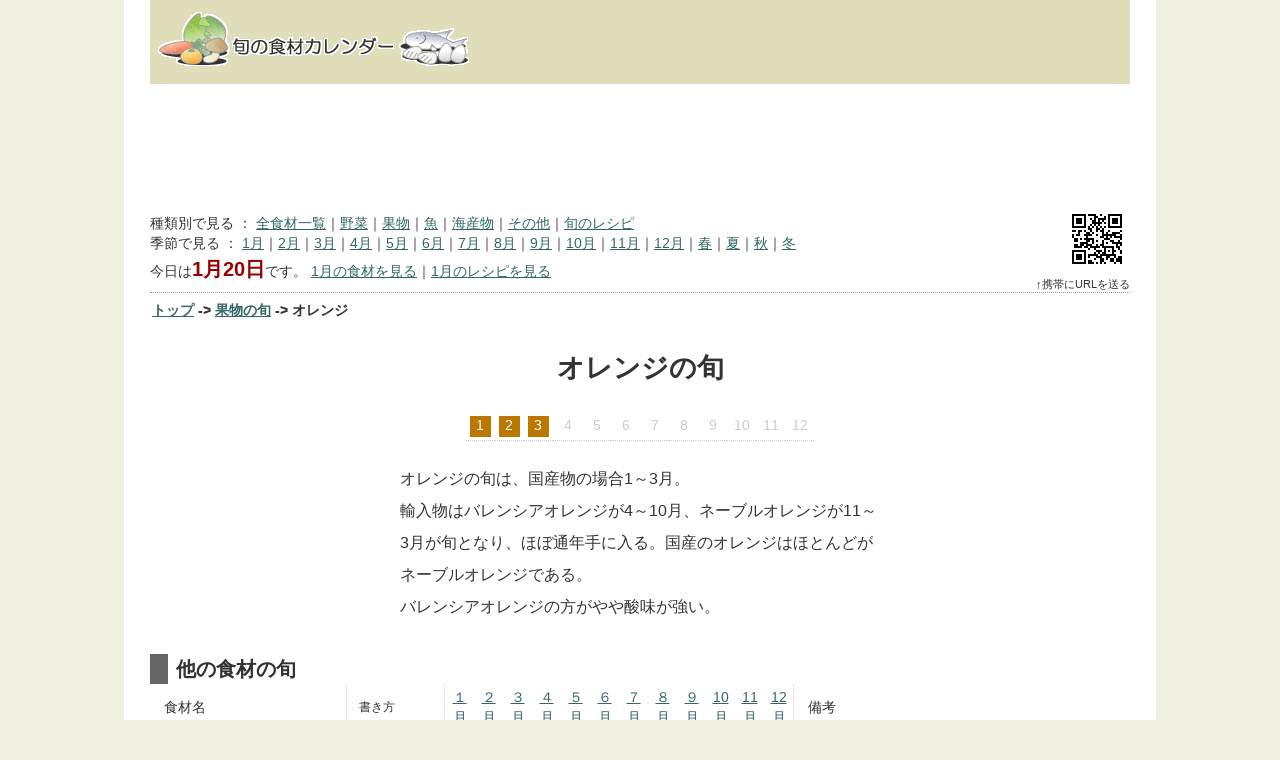

--- FILE ---
content_type: text/html; charset=UTF-8
request_url: https://k52.org/syokuzai/208
body_size: 2462
content:
<!DOCTYPE html>
<html lang="ja">
<head>
<meta http-equiv="Content-Type" content="text/html; charset=UTF-8" />
<meta http-equiv="Content-Script-Type" content="text/javascript" />
<meta http-equiv="Content-Style-Type" content="text/css" />
<meta name="keywords" content="オレンジ,旬,食材,食品,食べ物,季節" />
<meta name="description" content="オレンジの旬は、国産物の場合1～3月。 輸入物はバレンシアオレンジが4～10月、ネーブルオレンジが11～3月が旬となり、ほぼ通年手に入る。国産のオレンジはほとんどがネーブルオレンジである。 バレンシアオレンジの方がやや酸味が強い。 " />
<meta name="viewport" content="width=device-width; initial-scale=1.0;" />
<link rel="stylesheet" type="text/css" href="/syokuzai/css.css?20250211.0" media="all" />
<link rel="shortcut icon" href="/syokuzai/favicon.ico" />
<title>オレンジの旬 - 旬の食材カレンダー</title>

<script type="text/javascript" src="/syokuzai/main.js?20250830.0"></script>
</head>

<body>
<div id="main">
<div id="headline">
<div id="header_menu">
</div>
<a href="/syokuzai"><img src="/syokuzai/img/header.gif" class="logo" alt="旬の食材カレンダー" /></a>
</div>
<script type="text/javascript">header_ad();</script>
<div class="qr"><img src="/syokuzai/img/qr.gif" /><br />↑携帯にURLを送る</div><div class="menu">種類別で見る ： <a href="/syokuzai/">全食材一覧</a>｜<a href="/syokuzai/vegetable/">野菜</a>｜<a href="/syokuzai/fruit/">果物</a>｜<a href="/syokuzai/fish/">魚</a>｜<a href="/syokuzai/marine/">海産物</a>｜<a href="/syokuzai/others/">その他</a>｜<a href="/syokuzai/recipe/syun">旬のレシピ</a><br />季節で見る ： <a href="/syokuzai/all/01">1月</a>｜<a href="/syokuzai/all/02">2月</a>｜<a href="/syokuzai/all/03">3月</a>｜<a href="/syokuzai/all/04">4月</a>｜<a href="/syokuzai/all/05">5月</a>｜<a href="/syokuzai/all/06">6月</a>｜<a href="/syokuzai/all/07">7月</a>｜<a href="/syokuzai/all/08">8月</a>｜<a href="/syokuzai/all/09">9月</a>｜<a href="/syokuzai/all/10">10月</a>｜<a href="/syokuzai/all/11">11月</a>｜<a href="/syokuzai/all/12">12月</a>｜<a href="/syokuzai/all/13">春</a>｜<a href="/syokuzai/all/14">夏</a>｜<a href="/syokuzai/all/15">秋</a>｜<a href="/syokuzai/all/16">冬</a><br />今日は<b class="red large">1月20日</b>です。 <a href="/syokuzai/all/01">1月の食材を見る</a>｜<a href="/syokuzai/recipe/01">1月のレシピを見る</a></div>
<div class="pan"><a href="/syokuzai/">トップ</a> -&gt; <a href="/syokuzai/fruit/">果物の旬</a> -&gt; オレンジ</div>
<!-- table start -->

<div id="syokuzai_single">
<h1>オレンジの旬</h1>
<table class="fruit calendar"><tr><td class='month'><span class='syun'>1</span></td><td class='month'><span class='syun'>2</span></td><td class='month'><span class='syun'>3</span></td><td class='month'>4</td><td class='month'>5</td><td class='month'>6</td><td class='month'>7</td><td class='month'>8</td><td class='month'>9</td><td class='month'>10</td><td class='month'>11</td><td class='month'>12</td></tr></table>
<p>オレンジの旬は、国産物の場合1～3月。<br />輸入物はバレンシアオレンジが4～10月、ネーブルオレンジが11～3月が旬となり、ほぼ通年手に入る。国産のオレンジはほとんどがネーブルオレンジである。<br />バレンシアオレンジの方がやや酸味が強い。<br /></p>
</div><!-- /syokuzai_single -->
<h2>他の食材の旬</h2><table class="calendar fruit">
<tr><td class="name">食材名</td><td class="othername">書き方</td>
<td class="month"><a href="/syokuzai/fruit/01">１月</a></td>
<td class="month"><a href="/syokuzai/fruit/02">２月</a></td>
<td class="month"><a href="/syokuzai/fruit/03">３月</a></td>
<td class="month"><a href="/syokuzai/fruit/04">４月</a></td>
<td class="month"><a href="/syokuzai/fruit/05">５月</a></td>
<td class="month"><a href="/syokuzai/fruit/06">６月</a></td>
<td class="month"><a href="/syokuzai/fruit/07">７月</a></td>
<td class="month"><a href="/syokuzai/fruit/08">８月</a></td>
<td class="month"><a href="/syokuzai/fruit/09">９月</a></td>
<td class="month"><a href="/syokuzai/fruit/10">10月</a></td>
<td class="month"><a href="/syokuzai/fruit/11">11月</a></td>
<td class="month"><a href="/syokuzai/fruit/12">12月</a></td>
<td class="note">備考</td></tr>
<tr class="">
<td class="name"><a href="/syokuzai/089">あんず</a></td>
<td class="othername"><a href="/syokuzai/089">杏子</a></td>
<td class='month'>1</td><td class='month'>2</td><td class='month'>3</td><td class='month'>4</td><td class='month'>5</td><td class='month'><span class='syun'>6</span></td><td class='month'><span class='syun'>7</span></td><td class='month'>8</td><td class='month'>9</td><td class='month'>10</td><td class='month'>11</td><td class='month'>12</td>
<td class="note">旬短い。6月下旬～7月上旬。</td>
</tr>
<tr class="fruit">
<td class="name"><a href="/syokuzai/090">いちご</a></td>
<td class="othername"><a href="/syokuzai/090">苺</a></td>
<td class='month'>1</td><td class='month'>2</td><td class='month'>3</td><td class='month'><span class='syun'>4</span></td><td class='month'><span class='syun'>5</span></td><td class='month'>6</td><td class='month'>7</td><td class='month'>8</td><td class='month'>9</td><td class='month'>10</td><td class='month'>11</td><td class='month'>12</td>
<td class="note">実際の出荷量はハウスものによる12月～2月がピーク。</td>
</tr>
<tr class="">
<td class="name"><a href="/syokuzai/091">いちじく</a></td>
<td class="othername"><a href="/syokuzai/091">無花果</a></td>
<td class='month'>1</td><td class='month'>2</td><td class='month'>3</td><td class='month'>4</td><td class='month'>5</td><td class='month'>6</td><td class='month'><span class='syun'>7</span></td><td class='month'><span class='syun'>8</span></td><td class='month'><span class='syun'>9</span></td><td class='month'><span class='syun'>10</span></td><td class='month'>11</td><td class='month'>12</td>
<td class="note">9、10月の秋果のほうがおいしい。</td>
</tr>
<tr class="fruit">
<td class="name"><a href="/syokuzai/092">いよかん</a></td>
<td class="othername"><a href="/syokuzai/092">伊予柑</a></td>
<td class='month'><span class='syun'>1</span></td><td class='month'><span class='syun'>2</span></td><td class='month'>3</td><td class='month'>4</td><td class='month'>5</td><td class='month'>6</td><td class='month'>7</td><td class='month'>8</td><td class='month'>9</td><td class='month'>10</td><td class='month'>11</td><td class='month'>12</td>
<td class="note"></td>
</tr>
<tr class="">
<td class="name"><a href="/syokuzai/093">うめ・うめぼし</a></td>
<td class="othername"><a href="/syokuzai/093">梅</a></td>
<td class='month'>1</td><td class='month'>2</td><td class='month'>3</td><td class='month'>4</td><td class='month'>5</td><td class='month'><span class='syun'>6</span></td><td class='month'><span class='syun'>7</span></td><td class='month'>8</td><td class='month'>9</td><td class='month'>10</td><td class='month'>11</td><td class='month'>12</td>
<td class="note">梅干は梅雨明け後3日で土用干しをしてから。</td>
</tr>
<tr class="fruit">
<td class="name"><a href="/syokuzai/094">かき</a></td>
<td class="othername"><a href="/syokuzai/094">柿</a></td>
<td class='month'>1</td><td class='month'>2</td><td class='month'>3</td><td class='month'>4</td><td class='month'>5</td><td class='month'>6</td><td class='month'>7</td><td class='month'>8</td><td class='month'>9</td><td class='month'><span class='syun'>10</span></td><td class='month'><span class='syun'>11</span></td><td class='month'>12</td>
<td class="note"></td>
</tr>
<tr class="">
<td class="name"><a href="/syokuzai/095">かぼす</a></td>
<td class="othername"><a href="/syokuzai/095">香母酢</a></td>
<td class='month'>1</td><td class='month'>2</td><td class='month'>3</td><td class='month'>4</td><td class='month'>5</td><td class='month'>6</td><td class='month'>7</td><td class='month'><span class='syun'>8</span></td><td class='month'><span class='syun'>9</span></td><td class='month'><span class='syun'>10</span></td><td class='month'>11</td><td class='month'>12</td>
<td class="note">8月は末から。</td>
</tr>
<tr class="fruit">
<td class="name"><a href="/syokuzai/096">かりん</a></td>
<td class="othername"><a href="/syokuzai/096">花梨</a></td>
<td class='month'>1</td><td class='month'>2</td><td class='month'>3</td><td class='month'>4</td><td class='month'>5</td><td class='month'>6</td><td class='month'>7</td><td class='month'>8</td><td class='month'>9</td><td class='month'><span class='syun'>10</span></td><td class='month'><span class='syun'>11</span></td><td class='month'>12</td>
<td class="note"></td>
</tr>
<tr class="">
<td class="name"><a href="/syokuzai/097">キウイ</a></td>
<td class="othername"><a href="/syokuzai/097">kiwi fruit</a></td>
<td class='month'><span class='syun'>1</span></td><td class='month'><span class='syun'>2</span></td><td class='month'><span class='syun'>3</span></td><td class='month'><span class='syun'>4</span></td><td class='month'><span class='syun'>5</span></td><td class='month'><span class='syun'>6</span></td><td class='month'><span class='syun'>7</span></td><td class='month'>8</td><td class='month'>9</td><td class='month'>10</td><td class='month'><span class='syun'>11</span></td><td class='month'><span class='syun'>12</span></td>
<td class="note">国産は冬から春。ニュージーランド産は春から初夏。</td>
</tr>
<tr class="fruit">
<td class="name"><a href="/syokuzai/098">くり</a></td>
<td class="othername"><a href="/syokuzai/098">栗</a></td>
<td class='month'>1</td><td class='month'>2</td><td class='month'>3</td><td class='month'>4</td><td class='month'>5</td><td class='month'>6</td><td class='month'>7</td><td class='month'>8</td><td class='month'><span class='syun'>9</span></td><td class='month'><span class='syun'>10</span></td><td class='month'>11</td><td class='month'>12</td>
<td class="note"></td>
</tr>

</table>

<div class="center_more">＜<a href="/syokuzai">全部の食材を見る</a>＞</div>


<!-- table end -->

<br />
<script type="text/javascript">footer_ad();</script>

<div class="pan"><a href="/syokuzai/">トップ</a> -&gt; <a href="/syokuzai/fruit/">果物の旬</a> -&gt; オレンジ</div>
<div class="qr"><img src="/syokuzai/img/qr.gif" /><br />↑携帯にURLを送る</div><div class="menu">種類別で見る ： <a href="/syokuzai/">全食材一覧</a>｜<a href="/syokuzai/vegetable/">野菜</a>｜<a href="/syokuzai/fruit/">果物</a>｜<a href="/syokuzai/fish/">魚</a>｜<a href="/syokuzai/marine/">海産物</a>｜<a href="/syokuzai/others/">その他</a>｜<a href="/syokuzai/recipe/syun">旬のレシピ</a><br />季節で見る ： <a href="/syokuzai/all/01">1月</a>｜<a href="/syokuzai/all/02">2月</a>｜<a href="/syokuzai/all/03">3月</a>｜<a href="/syokuzai/all/04">4月</a>｜<a href="/syokuzai/all/05">5月</a>｜<a href="/syokuzai/all/06">6月</a>｜<a href="/syokuzai/all/07">7月</a>｜<a href="/syokuzai/all/08">8月</a>｜<a href="/syokuzai/all/09">9月</a>｜<a href="/syokuzai/all/10">10月</a>｜<a href="/syokuzai/all/11">11月</a>｜<a href="/syokuzai/all/12">12月</a>｜<a href="/syokuzai/all/13">春</a>｜<a href="/syokuzai/all/14">夏</a>｜<a href="/syokuzai/all/15">秋</a>｜<a href="/syokuzai/all/16">冬</a><br />今日は<b class="red large">1月20日</b>です。 <a href="/syokuzai/all/01">1月の食材を見る</a>｜<a href="/syokuzai/recipe/01">1月のレシピを見る</a></div>
<br />
<script type="text/javascript">footer_ad2();</script>

<div id="footer">
<a href="/syokuzai"><img src="/syokuzai/img/header.gif" class="logo" alt="旬の食材カレンダー" /></a><br />
<a href="/syokuzai/about.html">このサイトについて</a><br />
<a href="https://k52.org/">運営者情報</a>｜<a href="https://k52.org/kiyaku.html">利用規約</a>｜<a href="https://k52.org/kiyaku.html#_privacy">プライバシーポリシー</a>
</div>

<div id="overlay"><script type="text/javascript">overlay_ad();</script></div>
</div><!-- end of main -->

<script async src="https://www.googletagmanager.com/gtag/js?id=G-G5Z6G8XLN7"></script>
<script>
window.dataLayer = window.dataLayer || [];
function gtag(){dataLayer.push(arguments);}
gtag('js', new Date());
gtag('config', 'G-G5Z6G8XLN7');
</script>
<script async src="https://k52.org/lunalys/analyzer/tracker.js" id="lunalys" data-site="3"></script>

</body>
</html>



--- FILE ---
content_type: text/css
request_url: https://k52.org/syokuzai/css.css?20250211.0
body_size: 2159
content:
@charset "utf-8";
/*フルリセット*/
* {
	margin:0px;
	padding:0px;
	font-size:100%;
}

/*基本タグ*/
body {
	background-color: #f0f0e0;
	font-size:85%;
	line-height : 1.5;
	font-family : 'ＭＳ Ｐゴシック','Arial';
	color:#333;
}

img {
	border:0px;
}
img.border{
	border:1px solid #999;
}

p {
	margin: 0.5em 0px;
}

h1 {
	font-size: 200%;
	margin: 1em 0 0 0;
	text-align: center;
}
h2 {
	margin-top: 1.2em;
	padding: 0 8px;
	font-size: 150%;
	font-weight: bold;
	border-left: 18px solid #666;
}
h2.vegetable {border-color: #557766;}
h2.fruit {border-color: #BB7700;}
h2.fish {border-color: #556688;}
h2.marine {border-color: #667777;}
h2.others {border-color: #998866;}
h2.recipe {border-color: #cc9999;}
h3 {
	margin: 12px 0 8px 0;
	padding: 4px 12px;
	font-weight: bold;
	border-radius: 12px;
}
h3.vegetable { background-color: #557766; color: #fff; }
h3.fruit     { background-color: #BB7700; color: #fff; }
h3.fish      { background-color: #556688; color: #fff; }
h3.marine    { background-color: #667777; color: #fff; }
h3.others    { background-color: #998866; color: #fff; }

em {
	font-weight:bold;
	font-style:normal;
}

table.calendar,
th,tr,td {
	border-collapse: collapse;
	border: 0px solid #ccc;
	text-align: left;
	vertical-align: middle;
	padding: 4px 1em;
}
td{
	border-bottom: 1px dotted #ccc;
}

.pagenavi {
	margin: 24px 0;
	text-align: center;
}
.pagenavi a {
	white-space: nowrap;
	line-height: 2.5;
	border: 1px solid #ccc;
	padding: 8px 12px;
}
.pagenavi a:hover {
	background: #6c3;
	color: #ffffff;
}
.pagenavi b {
	border: 1px solid #ccc;
	background: #6c3;
	padding: 8px 12px;
}

a:link {color: #336666;}
a:visited {color: #334444;}
a:hover {color: #ff6600;}
a:active {}

.right{float:right;}
.left{float:left;}
.center{text-align:center;}
.large{font-size:150%;}
.red{color:#900;}

/*テンプレート*/
#main{
	margin: 0px auto;
	padding: 0 2%;
	max-width: 980px;
	background-color: #fff;
}
#headline {
	background-color: #e0ddbb;
	padding: 12px 8px 12px 8px;
	overflow: hidden;
}
#header_menu {
	float: right;
	text-align: right;
	font-size: 85%;
}
.qr {
	width: 120px;
	text-align: right;
	float: right;
	font-size: 80%;
}
.pr {
	color: #999;
	border-bottom: 1px solid #ccc;
	padding: 0 8px;
	font-size: 85%;
	letter-spacing: 4px;
}
.pan {
	font-size: 100%;
	font-weight: bold;
	margin: 8px 2px;
}
#footer {
	padding: 32px 0;
	text-align: center;
	background-color: #e0ddbb;
}
#overlay {
	width: 100%;
	position: fixed;
	text-align: center;
	bottom: 0px;
	left: 0px;
	background: #333;
	z-index: 1000;
}
.menu {
	padding: 8px 0;
	border-bottom: 1px dotted #999;	
}
.more {
	text-align: right;
	font-size: 85%;
	clear: both;
}

/*カレンダー*/
table.calendar {
	margin: 0px auto;
	width: 100%;
}
tr.vegetable {background-color: #f3fff3;}
tr.fruit {background-color: #fff9f3;}
tr.fish {background-color: #f3f6ff;}
tr.marine {background-color: #f3f3f6;}
tr.others {background-color: #f3f3f0;}
td.name {
	width: 20%;
	border-right: 1px dotted #ccc;
	line-height: 1.2;
}
td.othername {
	width: 10%;
	border-right: 1px dotted #ccc;
	font-size: 85%;
}
td.month {
	width: 1.5em;
	color: #ccc;
	padding: 4px;
	text-align: center;
}
td.note {
	border-left: 1px dotted #ccc;
}
td.recipelink {
	text-align: right;
	white-space: nowrap;
	border-left: 1px dotted #ccc;
}
td.recipelink span { font-size: 70%; }
span.syun{
	display: block;
	width: 1.5em;
	height: 1.5em;
	margin: 0 auto;
	background-color: #557766;
	color:#fff;
}
table.vegetable span.syun{background-color: #557766;}
table.fruit span.syun{background-color: #BB7700;}
table.fish span.syun{background-color: #556688;}
table.marine span.syun{background-color: #667777;}
table.others span.syun{background-color: #998866;}
table.vegetable span.syun_usu{background-color: #bbddcc;}
table.fruit span.syun_usu{background-color: #ffdd66;}
table.fish span.syun_usu{background-color: #bbccee;}
table.marine span.syun_usu{background-color: #ccdddd;}
table.others span.syun_usu{background-color: #ffeecc;}

/*レシピ*/
.recipebox{
	float: left;
	position: relative;
	width: 300px;
	height: 92px;
	margin: 4px 6px 8px 6px;
	overflow: hidden;
	border-bottom: 1px dotted #999;
}
.recipebox .title {
	font-size: 125%;
	line-height: 1.2;
	margin-bottom: 6px;
}
.recipebox .trim {
	display: block;
	float: left;
	position: relative;
	margin-right: 6px;
	overflow: hidden;
	width: 80px;
	height: 80px;
}
.recipebox .trim img.wlong { width: auto; height: 100%; }
.recipebox .trim img.hlong { width: 100%; height: auto; position: absolute; top: -50%; }
.recipebox .photo{
	float: left;
	margin-right: 6px;
	width: 64px;
	height: 64px;
}
.recipebox .zairyo{
	font-size: 90%;
	color: #c96;
}
.recipebox .zairyo a {
	color: #c96;
	text-decoration: none;
}
.recipebox .zairyo a:hover {
	text-decoration: underline;
}
.recipebox .source{
	text-align: right;
	position: absolute;
	font-size: 90%;
	color: #999;
	right: 0;
	bottom: 6px;
	background: #fff;
}

/*単独ページ*/
#syokuzai_single h1 {
	text-align: center;
}
#syokuzai_single table.calendar {
	margin: 24px auto 0px auto;
	width: auto;
}
#syokuzai_single p {
	max-width: 480px;
	font-size: 120%;
	line-height: 2;
	padding: 1em 1% 0.5em 1%;
	margin: 4px auto;
}
#syokuzai_single .recipe_list {
	max-width: 640px;
	margin: 4px auto;
	overflow: hidden;
}
.center_more { text-align: center; clear: both; }
.center_more a { font-size: 150%; font-weight: bold; }

/*レシピページ*/
#logo_recipe_sh {
	max-width: 80%;
	margin: 32px 0;
}
form.search {
	max-width: 400px;
	margin: 36px auto;
}
form.search .keywords {
	font-size: 150%;
	vertical-align: middle;
	height: 32px;
	padding: 0 4px;
	border: 1px solid #ccc;
	width: 70%;
}
form.search .button_search {
	cursor: pointer;
	vertical-align: middle;
	width: 60px;
	height: 32px;
}
.facet form.search {
	margin: 4px 0;
}
#recipe_index {
	max-width: 480px;
	margin: 4px auto;
}
#recipe_index p {
	font-size: 85%;
}
#recipe_index .facet {
	padding: 12px;
	line-height: 1.7;
	background: #fff0e0;
}
#recipe_index .facet a {
	white-space: nowrap;
}
#recipe_index .recipebox {
	width: auto;
	height: 86px;
	max-width: 100%;
	float: none;
}
#recipe_index .recipebox .trim {
	display: block;
	float: left;
	margin-right: 6px;
	overflow: hidden;
	width: 108px;
	height: 80px;
}

/*画面サイズ小*/
@media screen and (max-width: 480px) {
	
	#main {
		padding: 0;
	}
	#headline {
		text-align: center;
		padding: 4px 0 4px 0;
	}
	#header_menu {
		display: none;
	}
	.menu,
	#footer {
		line-height: 1.8;
		padding: 12px 8px;
	}
	th,tr,td {
		padding: 0;
	}
	td.othername,
	td.note {
		display: none;
	}
	td.name {
		padding: 6px 4px;
	}
	td.month {
		padding: 1px;
		font-size: 85%;
	}
	td.recipelink {
		padding: 2px;
	}
	td.recipelink a {
		font-size: 80%;
	}
	.logo {
		width: 280px;
		height: 48px;
	}
	.qr {
		display: none;
	}
	.recipebox{
		float: none;
		width: auto;
	}

}

@media (min-width: 480px) and (max-width: 1000px) {

	.othername {
		display: none;
	}
	.note,
	.recipelink {
		font-size: 85%;
	}
	table.calendar,
	th,tr,td {
		padding: 1px;
	}
	td.month {
		padding: 1px;
		font-size: 90%;
	}

}


--- FILE ---
content_type: application/javascript
request_url: https://k52.org/syokuzai/main.js?20250830.0
body_size: 742
content:

//デバイス判定
var winWidth = document.documentElement.clientWidth || document.body.clientWidth;
var device = '';
var ua = navigator.userAgent;
if(ua.indexOf('iPhone') > 0 || ua.indexOf('iPad') > 0 || ua.indexOf('Android') > 0 ) { device = 'sp'; }

//広告
function header_ad(){
	if(device == 'sp' && winWidth <= 800){
		document.write("<div style='width:320px;height:50px;margin:2px auto;background:#eee;'>");
		document.write("<link rel='preload' as='script' href='https://pdn.adingo.jp/p.js'><link rel='preconnect' href='https://sh.adingo.jp' crossorigin='use-credentials'><div class='fluct-unit-1000231264'></div><script type='text/javascript' src='https://pdn.adingo.jp/p.js' async></script><script type='text/javascript'> var fluctAdScript = fluctAdScript || {}; fluctAdScript.cmd = fluctAdScript.cmd || []; fluctAdScript.cmd.push(function (cmd) { cmd.loadByGroup('1000137098'); cmd.display('.fluct-unit-1000231264', '1000231264'); });</script>");
		document.write("</div>");
	}else{
		document.write("<div style='width:720px;height:90px;text-align:center;margin: 16px auto;'>");
		document.write("<link rel='preload' as='script' href='https://pdn.adingo.jp/p.js'><link rel='preconnect' href='https://sh.adingo.jp' crossorigin='use-credentials'><div class='fluct-unit-1000231262'></div><script type='text/javascript' src='https://pdn.adingo.jp/p.js' async></script><script type='text/javascript'> var fluctAdScript = fluctAdScript || {}; fluctAdScript.cmd = fluctAdScript.cmd || []; fluctAdScript.cmd.push(function (cmd) { cmd.loadByGroup('1000137096'); cmd.display('.fluct-unit-1000231262', '1000231262'); });</script>");
		document.write("</div> ");
	}
}

function footer_ad(){
	if(device == 'sp' && winWidth <= 800){
		document.write("<div style='width:300px;margin: 0 auto 12px auto;background:#eee;'>");
		document.write("<link rel='preload' as='script' href='https://pdn.adingo.jp/p.js'><link rel='preconnect' href='https://sh.adingo.jp' crossorigin='use-credentials'><div class='fluct-unit-1000231263'></div><script type='text/javascript' src='https://pdn.adingo.jp/p.js' async></script><script type='text/javascript'> var fluctAdScript = fluctAdScript || {}; fluctAdScript.cmd = fluctAdScript.cmd || []; fluctAdScript.cmd.push(function (cmd) { cmd.loadByGroup('1000137097'); cmd.display('.fluct-unit-1000231263', '1000231263'); });</script>");
		document.write("</div>");
	}else{
		document.write("<div style='text-align:center;padding:12px 0;'>");
		document.write("<div style='display:inline-block;margin-top:4px;'>");
		document.write("</div> ");
		document.write("<div style='display:inline-block;margin-top:4px;'>");
		document.write("<link rel='preload' as='script' href='https://pdn.adingo.jp/p.js'><link rel='preconnect' href='https://sh.adingo.jp' crossorigin='use-credentials'><div class='fluct-unit-1000231261'></div><script type='text/javascript' src='https://pdn.adingo.jp/p.js' async></script><script type='text/javascript'> var fluctAdScript = fluctAdScript || {}; fluctAdScript.cmd = fluctAdScript.cmd || []; fluctAdScript.cmd.push(function (cmd) { cmd.loadByGroup('1000137095'); cmd.display('.fluct-unit-1000231261', '1000231261'); });</script>");
		document.write("</div>");
		document.write("</div>");
	}
}

function footer_ad2(){
	if(device == 'sp'){
		document.write("<div style='padding:0 0 20px 0;'>");
		document.write("</div>");
	}else{
		document.write("<div style='padding:0 0 20px 0;'>");
		document.write("</div>");
	}
}

function overlay_ad(){
	if(device == 'sp'){
		document.write("<div style='width:320px;margin: 0 auto;'>");
		//document.write("<ins id='yoneads49275'></ins><script" + " type='text/javascript' src='//img.ak.impact-ad.jp/ic/pone/tags/3302/049275_7.js'></" + "script>");
		document.write("</div>");
	}
}
